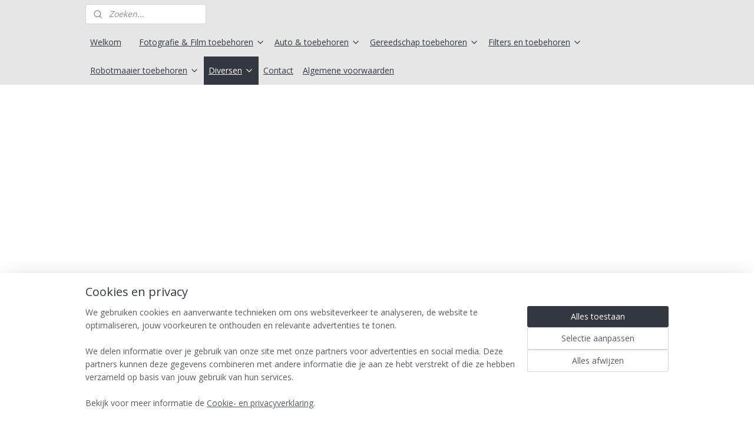

--- FILE ---
content_type: text/html; charset=UTF-8
request_url: https://www.123world.nl/c-7100759/keuken/
body_size: 17856
content:
<!DOCTYPE html>
<!--[if lt IE 7]>
<html lang="nl"
      class="no-js lt-ie9 lt-ie8 lt-ie7 secure"> <![endif]-->
<!--[if IE 7]>
<html lang="nl"
      class="no-js lt-ie9 lt-ie8 is-ie7 secure"> <![endif]-->
<!--[if IE 8]>
<html lang="nl"
      class="no-js lt-ie9 is-ie8 secure"> <![endif]-->
<!--[if gt IE 8]><!-->
<html lang="nl" class="no-js secure">
<!--<![endif]-->
<head prefix="og: http://ogp.me/ns#">
    <meta http-equiv="Content-Type" content="text/html; charset=UTF-8"/>

    <title>Keuken | www.123world.nl</title>
    <meta name="robots" content="noarchive"/>
    <meta name="robots" content="index,follow,noodp,noydir"/>
    
    <meta name="verify-v1" content="BZTtLCLfReqqLIY_My3pd5rdOwtzYEpL1Xn-1Y62QbQ"/>
        <meta name="google-site-verification" content="BZTtLCLfReqqLIY_My3pd5rdOwtzYEpL1Xn-1Y62QbQ"/>
    <meta name="viewport" content="width=device-width, initial-scale=1.0"/>
    <meta name="revisit-after" content="1 days"/>
    <meta name="generator" content="Mijnwebwinkel"/>
    <meta name="web_author" content="https://www.mijnwebwinkel.nl/"/>

    

    <meta property="og:site_name" content="www.123world.nl"/>

    <meta property="og:title" content="Keuken"/>
    <meta property="og:description" content=""/>
    <meta property="og:type" content="website"/>
    <meta property="og:image" content="https://cdn.myonlinestore.eu/94017133-6be1-11e9-a722-44a8421b9960/image/cache/full/52d06fa2dc433e6b013dcfd10a5e11fb5af222e4.jpg"/>
        <meta property="og:image" content="https://cdn.myonlinestore.eu/94017133-6be1-11e9-a722-44a8421b9960/image/cache/full/469295b135caa1b5c509a060e9e7c0816127ed51.jpg"/>
        <meta property="og:image" content="https://cdn.myonlinestore.eu/94017133-6be1-11e9-a722-44a8421b9960/image/cache/full/2cbee7bbe86aaa17aea1586215e92f7a6ba4dfaf.jpg"/>
        <meta property="og:image" content="https://cdn.myonlinestore.eu/94017133-6be1-11e9-a722-44a8421b9960/image/cache/full/2cbee7bbe86aaa17aea1586215e92f7a6ba4dfaf.jpg"/>
        <meta property="og:image" content="https://cdn.myonlinestore.eu/94017133-6be1-11e9-a722-44a8421b9960/image/cache/full/2dab12fefd9a63e479124d8a23281aeb7e2615c0.jpg"/>
        <meta property="og:image" content="https://cdn.myonlinestore.eu/94017133-6be1-11e9-a722-44a8421b9960/image/cache/full/2dab12fefd9a63e479124d8a23281aeb7e2615c0.jpg"/>
        <meta property="og:image" content="https://cdn.myonlinestore.eu/94017133-6be1-11e9-a722-44a8421b9960/image/cache/full/678781b18babaf01c006d2136464cd15e8953240.jpg"/>
        <meta property="og:image" content="https://cdn.myonlinestore.eu/94017133-6be1-11e9-a722-44a8421b9960/image/cache/full/678781b18babaf01c006d2136464cd15e8953240.jpg"/>
        <meta property="og:image" content="https://cdn.myonlinestore.eu/94017133-6be1-11e9-a722-44a8421b9960/image/cache/full/c98e2dbb22b004c38a26e7e9ac2c21c5074f30f7.jpg"/>
        <meta property="og:image" content="https://cdn.myonlinestore.eu/94017133-6be1-11e9-a722-44a8421b9960/image/cache/full/c98e2dbb22b004c38a26e7e9ac2c21c5074f30f7.jpg"/>
        <meta property="og:image" content="https://cdn.myonlinestore.eu/94017133-6be1-11e9-a722-44a8421b9960/image/cache/full/2109a45330832bb16d7f7554dfaeaf78d60f8b2e.jpg"/>
        <meta property="og:image" content="https://cdn.myonlinestore.eu/94017133-6be1-11e9-a722-44a8421b9960/image/cache/full/2109a45330832bb16d7f7554dfaeaf78d60f8b2e.jpg"/>
        <meta property="og:url" content="https://www.123world.nl/c-7100759/keuken/"/>

    <link rel="preload" as="style" href="https://static.myonlinestore.eu/assets/../js/fancybox/jquery.fancybox.css?20260119210819"
          onload="this.onload=null;this.rel='stylesheet'">
    <noscript>
        <link rel="stylesheet" href="https://static.myonlinestore.eu/assets/../js/fancybox/jquery.fancybox.css?20260119210819">
    </noscript>

    <link rel="stylesheet" type="text/css" href="https://asset.myonlinestore.eu/8IGeD5bYij41Af2smy4Th1M9gIihqhN.css"/>

    <link rel="preload" as="style" href="https://static.myonlinestore.eu/assets/../fonts/fontawesome-6.4.2/css/fontawesome.min.css?20260119210819"
          onload="this.onload=null;this.rel='stylesheet'">
    <link rel="preload" as="style" href="https://static.myonlinestore.eu/assets/../fonts/fontawesome-6.4.2/css/solid.min.css?20260119210819"
          onload="this.onload=null;this.rel='stylesheet'">
    <link rel="preload" as="style" href="https://static.myonlinestore.eu/assets/../fonts/fontawesome-6.4.2/css/brands.min.css?20260119210819"
          onload="this.onload=null;this.rel='stylesheet'">
    <link rel="preload" as="style" href="https://static.myonlinestore.eu/assets/../fonts/fontawesome-6.4.2/css/v4-shims.min.css?20260119210819"
          onload="this.onload=null;this.rel='stylesheet'">
    <noscript>
        <link rel="stylesheet" href="https://static.myonlinestore.eu/assets/../fonts/font-awesome-4.1.0/css/font-awesome.4.1.0.min.css?20260119210819">
    </noscript>

    <link rel="preconnect" href="https://static.myonlinestore.eu/" crossorigin />
    <link rel="dns-prefetch" href="https://static.myonlinestore.eu/" />
    <link rel="preconnect" href="https://cdn.myonlinestore.eu" crossorigin />
    <link rel="dns-prefetch" href="https://cdn.myonlinestore.eu" />

    <script type="text/javascript" src="https://static.myonlinestore.eu/assets/../js/modernizr.js?20260119210819"></script>
        
    <link rel="canonical" href="https://www.123world.nl/c-7100759/keuken/"/>
                    <link rel="shortcut icon" type="image/x-icon" href="data:image/x-icon;base64,">
        <link rel="icon" type="image/png" href="[data-uri]" />
    <script>
        var _rollbarConfig = {
        accessToken: 'd57a2075769e4401ab611d78421f1c89',
        captureUncaught: false,
        captureUnhandledRejections: false,
        verbose: false,
        payload: {
            environment: 'prod',
            person: {
                id: 331654,
            },
            ignoredMessages: [
                'request aborted',
                'network error',
                'timeout'
            ]
        },
        reportLevel: 'error'
    };
    // Rollbar Snippet
    !function(r){var e={};function o(n){if(e[n])return e[n].exports;var t=e[n]={i:n,l:!1,exports:{}};return r[n].call(t.exports,t,t.exports,o),t.l=!0,t.exports}o.m=r,o.c=e,o.d=function(r,e,n){o.o(r,e)||Object.defineProperty(r,e,{enumerable:!0,get:n})},o.r=function(r){"undefined"!=typeof Symbol&&Symbol.toStringTag&&Object.defineProperty(r,Symbol.toStringTag,{value:"Module"}),Object.defineProperty(r,"__esModule",{value:!0})},o.t=function(r,e){if(1&e&&(r=o(r)),8&e)return r;if(4&e&&"object"==typeof r&&r&&r.__esModule)return r;var n=Object.create(null);if(o.r(n),Object.defineProperty(n,"default",{enumerable:!0,value:r}),2&e&&"string"!=typeof r)for(var t in r)o.d(n,t,function(e){return r[e]}.bind(null,t));return n},o.n=function(r){var e=r&&r.__esModule?function(){return r.default}:function(){return r};return o.d(e,"a",e),e},o.o=function(r,e){return Object.prototype.hasOwnProperty.call(r,e)},o.p="",o(o.s=0)}([function(r,e,o){var n=o(1),t=o(4);_rollbarConfig=_rollbarConfig||{},_rollbarConfig.rollbarJsUrl=_rollbarConfig.rollbarJsUrl||"https://cdnjs.cloudflare.com/ajax/libs/rollbar.js/2.14.4/rollbar.min.js",_rollbarConfig.async=void 0===_rollbarConfig.async||_rollbarConfig.async;var a=n.setupShim(window,_rollbarConfig),l=t(_rollbarConfig);window.rollbar=n.Rollbar,a.loadFull(window,document,!_rollbarConfig.async,_rollbarConfig,l)},function(r,e,o){var n=o(2);function t(r){return function(){try{return r.apply(this,arguments)}catch(r){try{console.error("[Rollbar]: Internal error",r)}catch(r){}}}}var a=0;function l(r,e){this.options=r,this._rollbarOldOnError=null;var o=a++;this.shimId=function(){return o},"undefined"!=typeof window&&window._rollbarShims&&(window._rollbarShims[o]={handler:e,messages:[]})}var i=o(3),s=function(r,e){return new l(r,e)},d=function(r){return new i(s,r)};function c(r){return t(function(){var e=Array.prototype.slice.call(arguments,0),o={shim:this,method:r,args:e,ts:new Date};window._rollbarShims[this.shimId()].messages.push(o)})}l.prototype.loadFull=function(r,e,o,n,a){var l=!1,i=e.createElement("script"),s=e.getElementsByTagName("script")[0],d=s.parentNode;i.crossOrigin="",i.src=n.rollbarJsUrl,o||(i.async=!0),i.onload=i.onreadystatechange=t(function(){if(!(l||this.readyState&&"loaded"!==this.readyState&&"complete"!==this.readyState)){i.onload=i.onreadystatechange=null;try{d.removeChild(i)}catch(r){}l=!0,function(){var e;if(void 0===r._rollbarDidLoad){e=new Error("rollbar.js did not load");for(var o,n,t,l,i=0;o=r._rollbarShims[i++];)for(o=o.messages||[];n=o.shift();)for(t=n.args||[],i=0;i<t.length;++i)if("function"==typeof(l=t[i])){l(e);break}}"function"==typeof a&&a(e)}()}}),d.insertBefore(i,s)},l.prototype.wrap=function(r,e,o){try{var n;if(n="function"==typeof e?e:function(){return e||{}},"function"!=typeof r)return r;if(r._isWrap)return r;if(!r._rollbar_wrapped&&(r._rollbar_wrapped=function(){o&&"function"==typeof o&&o.apply(this,arguments);try{return r.apply(this,arguments)}catch(o){var e=o;throw e&&("string"==typeof e&&(e=new String(e)),e._rollbarContext=n()||{},e._rollbarContext._wrappedSource=r.toString(),window._rollbarWrappedError=e),e}},r._rollbar_wrapped._isWrap=!0,r.hasOwnProperty))for(var t in r)r.hasOwnProperty(t)&&(r._rollbar_wrapped[t]=r[t]);return r._rollbar_wrapped}catch(e){return r}};for(var p="log,debug,info,warn,warning,error,critical,global,configure,handleUncaughtException,handleAnonymousErrors,handleUnhandledRejection,captureEvent,captureDomContentLoaded,captureLoad".split(","),u=0;u<p.length;++u)l.prototype[p[u]]=c(p[u]);r.exports={setupShim:function(r,e){if(r){var o=e.globalAlias||"Rollbar";if("object"==typeof r[o])return r[o];r._rollbarShims={},r._rollbarWrappedError=null;var a=new d(e);return t(function(){e.captureUncaught&&(a._rollbarOldOnError=r.onerror,n.captureUncaughtExceptions(r,a,!0),e.wrapGlobalEventHandlers&&n.wrapGlobals(r,a,!0)),e.captureUnhandledRejections&&n.captureUnhandledRejections(r,a,!0);var t=e.autoInstrument;return!1!==e.enabled&&(void 0===t||!0===t||"object"==typeof t&&t.network)&&r.addEventListener&&(r.addEventListener("load",a.captureLoad.bind(a)),r.addEventListener("DOMContentLoaded",a.captureDomContentLoaded.bind(a))),r[o]=a,a})()}},Rollbar:d}},function(r,e){function o(r,e,o){if(e.hasOwnProperty&&e.hasOwnProperty("addEventListener")){for(var n=e.addEventListener;n._rollbarOldAdd&&n.belongsToShim;)n=n._rollbarOldAdd;var t=function(e,o,t){n.call(this,e,r.wrap(o),t)};t._rollbarOldAdd=n,t.belongsToShim=o,e.addEventListener=t;for(var a=e.removeEventListener;a._rollbarOldRemove&&a.belongsToShim;)a=a._rollbarOldRemove;var l=function(r,e,o){a.call(this,r,e&&e._rollbar_wrapped||e,o)};l._rollbarOldRemove=a,l.belongsToShim=o,e.removeEventListener=l}}r.exports={captureUncaughtExceptions:function(r,e,o){if(r){var n;if("function"==typeof e._rollbarOldOnError)n=e._rollbarOldOnError;else if(r.onerror){for(n=r.onerror;n._rollbarOldOnError;)n=n._rollbarOldOnError;e._rollbarOldOnError=n}e.handleAnonymousErrors();var t=function(){var o=Array.prototype.slice.call(arguments,0);!function(r,e,o,n){r._rollbarWrappedError&&(n[4]||(n[4]=r._rollbarWrappedError),n[5]||(n[5]=r._rollbarWrappedError._rollbarContext),r._rollbarWrappedError=null);var t=e.handleUncaughtException.apply(e,n);o&&o.apply(r,n),"anonymous"===t&&(e.anonymousErrorsPending+=1)}(r,e,n,o)};o&&(t._rollbarOldOnError=n),r.onerror=t}},captureUnhandledRejections:function(r,e,o){if(r){"function"==typeof r._rollbarURH&&r._rollbarURH.belongsToShim&&r.removeEventListener("unhandledrejection",r._rollbarURH);var n=function(r){var o,n,t;try{o=r.reason}catch(r){o=void 0}try{n=r.promise}catch(r){n="[unhandledrejection] error getting `promise` from event"}try{t=r.detail,!o&&t&&(o=t.reason,n=t.promise)}catch(r){}o||(o="[unhandledrejection] error getting `reason` from event"),e&&e.handleUnhandledRejection&&e.handleUnhandledRejection(o,n)};n.belongsToShim=o,r._rollbarURH=n,r.addEventListener("unhandledrejection",n)}},wrapGlobals:function(r,e,n){if(r){var t,a,l="EventTarget,Window,Node,ApplicationCache,AudioTrackList,ChannelMergerNode,CryptoOperation,EventSource,FileReader,HTMLUnknownElement,IDBDatabase,IDBRequest,IDBTransaction,KeyOperation,MediaController,MessagePort,ModalWindow,Notification,SVGElementInstance,Screen,TextTrack,TextTrackCue,TextTrackList,WebSocket,WebSocketWorker,Worker,XMLHttpRequest,XMLHttpRequestEventTarget,XMLHttpRequestUpload".split(",");for(t=0;t<l.length;++t)r[a=l[t]]&&r[a].prototype&&o(e,r[a].prototype,n)}}}},function(r,e){function o(r,e){this.impl=r(e,this),this.options=e,function(r){for(var e=function(r){return function(){var e=Array.prototype.slice.call(arguments,0);if(this.impl[r])return this.impl[r].apply(this.impl,e)}},o="log,debug,info,warn,warning,error,critical,global,configure,handleUncaughtException,handleAnonymousErrors,handleUnhandledRejection,_createItem,wrap,loadFull,shimId,captureEvent,captureDomContentLoaded,captureLoad".split(","),n=0;n<o.length;n++)r[o[n]]=e(o[n])}(o.prototype)}o.prototype._swapAndProcessMessages=function(r,e){var o,n,t;for(this.impl=r(this.options);o=e.shift();)n=o.method,t=o.args,this[n]&&"function"==typeof this[n]&&("captureDomContentLoaded"===n||"captureLoad"===n?this[n].apply(this,[t[0],o.ts]):this[n].apply(this,t));return this},r.exports=o},function(r,e){r.exports=function(r){return function(e){if(!e&&!window._rollbarInitialized){for(var o,n,t=(r=r||{}).globalAlias||"Rollbar",a=window.rollbar,l=function(r){return new a(r)},i=0;o=window._rollbarShims[i++];)n||(n=o.handler),o.handler._swapAndProcessMessages(l,o.messages);window[t]=n,window._rollbarInitialized=!0}}}}]);
    // End Rollbar Snippet
    </script>
    <script defer type="text/javascript" src="https://static.myonlinestore.eu/assets/../js/jquery.min.js?20260119210819"></script><script defer type="text/javascript" src="https://static.myonlinestore.eu/assets/../js/mww/shop.js?20260119210819"></script><script defer type="text/javascript" src="https://static.myonlinestore.eu/assets/../js/mww/shop/category.js?20260119210819"></script><script defer type="text/javascript" src="https://static.myonlinestore.eu/assets/../js/fancybox/jquery.fancybox.pack.js?20260119210819"></script><script defer type="text/javascript" src="https://static.myonlinestore.eu/assets/../js/fancybox/jquery.fancybox-thumbs.js?20260119210819"></script><script defer type="text/javascript" src="https://static.myonlinestore.eu/assets/../js/mww/image.js?20260119210819"></script><script defer type="text/javascript" src="https://static.myonlinestore.eu/assets/../js/mww/navigation.js?20260119210819"></script><script defer type="text/javascript" src="https://static.myonlinestore.eu/assets/../js/delay.js?20260119210819"></script><script defer type="text/javascript" src="https://static.myonlinestore.eu/assets/../js/mww/ajax.js?20260119210819"></script><script defer type="text/javascript" src="https://static.myonlinestore.eu/assets/../js/foundation/foundation.min.js?20260119210819"></script><script defer type="text/javascript" src="https://static.myonlinestore.eu/assets/../js/foundation/foundation/foundation.topbar.js?20260119210819"></script><script defer type="text/javascript" src="https://static.myonlinestore.eu/assets/../js/foundation/foundation/foundation.tooltip.js?20260119210819"></script><script defer type="text/javascript" src="https://static.myonlinestore.eu/assets/../js/mww/deferred.js?20260119210819"></script>
        <script src="https://static.myonlinestore.eu/assets/webpack/bootstrapper.ce10832e.js"></script>
    
    <script src="https://static.myonlinestore.eu/assets/webpack/vendor.85ea91e8.js" defer></script><script src="https://static.myonlinestore.eu/assets/webpack/main.c5872b2c.js" defer></script>
    
    <script src="https://static.myonlinestore.eu/assets/webpack/webcomponents.377dc92a.js" defer></script>
    
    <script src="https://static.myonlinestore.eu/assets/webpack/render.8395a26c.js" defer></script>

    <script>
        window.bootstrapper.add(new Strap('marketingScripts', []));
    </script>
        <script>
  window.dataLayer = window.dataLayer || [];

  function gtag() {
    dataLayer.push(arguments);
  }

    gtag(
    "consent",
    "default",
    {
      "ad_storage": "denied",
      "ad_user_data": "denied",
      "ad_personalization": "denied",
      "analytics_storage": "denied",
      "security_storage": "granted",
      "personalization_storage": "denied",
      "functionality_storage": "denied",
    }
  );

  gtag("js", new Date());
  gtag("config", 'G-HSRC51ENF9', { "groups": "myonlinestore" });</script>
<script async src="https://www.googletagmanager.com/gtag/js?id=G-HSRC51ENF9"></script>
        <script>
        
    </script>
        
<script>
    var marketingStrapId = 'marketingScripts'
    var marketingScripts = window.bootstrapper.use(marketingStrapId);

    if (marketingScripts === null) {
        marketingScripts = [];
    }

    
    window.bootstrapper.update(new Strap(marketingStrapId, marketingScripts));
</script>
    <noscript>
        <style>ul.products li {
                opacity: 1 !important;
            }</style>
    </noscript>

            <script>
                (function (w, d, s, l, i) {
            w[l] = w[l] || [];
            w[l].push({
                'gtm.start':
                    new Date().getTime(), event: 'gtm.js'
            });
            var f = d.getElementsByTagName(s)[0],
                j = d.createElement(s), dl = l != 'dataLayer' ? '&l=' + l : '';
            j.async = true;
            j.src =
                'https://www.googletagmanager.com/gtm.js?id=' + i + dl;
            f.parentNode.insertBefore(j, f);
        })(window, document, 'script', 'dataLayer', 'GTM-MSQ3L6L');
            </script>

</head>
<body    class="lang-nl_NL layout-width-990 twoColumn">

    <noscript>
                    <iframe src="https://www.googletagmanager.com/ns.html?id=GTM-MSQ3L6L" height="0" width="0"
                    style="display:none;visibility:hidden"></iframe>
            </noscript>


<header>
    <a tabindex="0" id="skip-link" class="button screen-reader-text" href="#content">Spring naar de hoofdtekst</a>
</header>


<div id="react_element__filter"></div>

<div class="site-container">
    <div class="inner-wrap">
        
        
        <div class="bg-container custom-css-container"             data-active-language="nl"
            data-current-date="20-01-2026"
            data-category-id="7100759"
            data-article-id="unknown"
            data-article-category-id="unknown"
            data-article-name="unknown"
        >
            <noscript class="no-js-message">
                <div class="inner">
                    Javascript is uitgeschakeld.


Zonder Javascript is het niet mogelijk bestellingen te plaatsen in deze webwinkel en zijn een aantal functionaliteiten niet beschikbaar.
                </div>
            </noscript>

            <div id="header">
                <div id="react_root"><!-- --></div>
                <div
                    class="header-bar-top">
                                                
<div class="row header-bar-inner" data-bar-position="top" data-options="sticky_on: large; is_hover: true; scrolltop: true;" data-topbar>
    <section class="top-bar-section">
                                    <div class="module-container search align-left">
                    <div class="react_element__searchbox" 
    data-post-url="/search/" 
    data-search-phrase=""></div>

                </div>
                                                <nav class="module-container navigation  align-right2">
                    <ul>
                            




<li class="">
            <a href="https://www.123world.nl/" class="">
            Welkom
                    </a>

                                </li>
    



    
<li class="divider">
            <hr>
    </li>
    

    


<li class="has-dropdown">
            <a href="https://www.123world.nl/c-2353635/fotografie-film-toebehoren/" class="">
            Fotografie &amp; Film toebehoren
                                                <div aria-hidden role="img" class="icon"><svg><use xlink:href="#sf-chevron-down"></use></svg></div>
                                    </a>

                                    <ul class="dropdown">
                        

    


<li class="has-dropdown">
            <a href="https://www.123world.nl/c-2581569/premium-accu-s/" class="">
            Premium Accu&#039;s
                                                <div aria-hidden role="img" class="icon sub-item"><svg><use xlink:href="#sf-chevron-right"></use></svg></div>
                                    </a>

                                    <ul class="dropdown">
                        




<li class="">
            <a href="https://www.123world.nl/c-2581571/canon/" class="">
            Canon
                    </a>

                                </li>
    




<li class="">
            <a href="https://www.123world.nl/c-2581572/nikon/" class="">
            Nikon
                    </a>

                                </li>
    




<li class="">
            <a href="https://www.123world.nl/c-2581576/sony/" class="">
            Sony
                    </a>

                                </li>
                </ul>
                        </li>
    

    


<li class="has-dropdown">
            <a href="https://www.123world.nl/c-2353729/opladers-acculaders/" class="">
            Opladers / Acculaders
                                                <div aria-hidden role="img" class="icon sub-item"><svg><use xlink:href="#sf-chevron-right"></use></svg></div>
                                    </a>

                                    <ul class="dropdown">
                        




<li class="">
            <a href="https://www.123world.nl/c-2354695/laders-voor-canon/" class="">
            Laders voor Canon
                    </a>

                                </li>
    




<li class="">
            <a href="https://www.123world.nl/c-2354697/laders-voor-nikon/" class="">
            Laders voor Nikon
                    </a>

                                </li>
    




<li class="">
            <a href="https://www.123world.nl/c-2354704/laders-voor-sony/" class="">
            Laders voor Sony
                    </a>

                                </li>
                </ul>
                        </li>
                </ul>
                        </li>
    

    


<li class="has-dropdown">
            <a href="https://www.123world.nl/c-2353646/auto-toebehoren/" class="">
            Auto &amp; toebehoren
                                                <div aria-hidden role="img" class="icon"><svg><use xlink:href="#sf-chevron-down"></use></svg></div>
                                    </a>

                                    <ul class="dropdown">
                        




<li class="">
            <a href="https://www.123world.nl/c-2353876/antennes/" class="">
            Antennes
                    </a>

                                </li>
                </ul>
                        </li>
    

    


<li class="has-dropdown">
            <a href="https://www.123world.nl/c-2353640/gereedschap-toebehoren/" class="">
            Gereedschap toebehoren
                                                <div aria-hidden role="img" class="icon"><svg><use xlink:href="#sf-chevron-down"></use></svg></div>
                                    </a>

                                    <ul class="dropdown">
                        

    


<li class="has-dropdown">
            <a href="https://www.123world.nl/c-2353730/accu-s/" class="">
            Accu&#039;s
                                                <div aria-hidden role="img" class="icon sub-item"><svg><use xlink:href="#sf-chevron-right"></use></svg></div>
                                    </a>

                                    <ul class="dropdown">
                        




<li class="">
            <a href="https://www.123world.nl/c-2353874/bosch/" class="">
            Bosch
                    </a>

                                </li>
    




<li class="">
            <a href="https://www.123world.nl/c-2353875/makita/" class="">
            Makita
                    </a>

                                </li>
    




<li class="">
            <a href="https://www.123world.nl/c-2354706/dyson/" class="">
            Dyson
                    </a>

                                </li>
    




<li class="">
            <a href="https://www.123world.nl/c-2379319/festool/" class="">
            Festool
                    </a>

                                </li>
    




<li class="">
            <a href="https://www.123world.nl/c-2479725/gardena/" class="">
            Gardena
                    </a>

                                </li>
    




<li class="">
            <a href="https://www.123world.nl/c-2553426/dewalt/" class="">
            DeWalt
                    </a>

                                </li>
    




<li class="">
            <a href="https://www.123world.nl/c-4381940/samsung/" class="">
            Samsung
                    </a>

                                </li>
    




<li class="">
            <a href="https://www.123world.nl/c-4538290/jbl/" class="">
            JBL
                    </a>

                                </li>
    




<li class="">
            <a href="https://www.123world.nl/c-4546313/fluke/" class="">
            Fluke
                    </a>

                                </li>
    




<li class="">
            <a href="https://www.123world.nl/c-4827127/worx/" class="">
            Worx
                    </a>

                                </li>
    




<li class="">
            <a href="https://www.123world.nl/c-4827345/wolf-garten/" class="">
            Wolf Garten
                    </a>

                                </li>
    




<li class="">
            <a href="https://www.123world.nl/c-4879356/mcculloch/" class="">
            McCulloch
                    </a>

                                </li>
    




<li class="">
            <a href="https://www.123world.nl/c-7028399/bose/" class="no_underline">
            Bose
                    </a>

                                </li>
                </ul>
                        </li>
    

    


<li class="has-dropdown">
            <a href="https://www.123world.nl/c-2353731/laders/" class="">
            Laders
                                                <div aria-hidden role="img" class="icon sub-item"><svg><use xlink:href="#sf-chevron-right"></use></svg></div>
                                    </a>

                                    <ul class="dropdown">
                        




<li class="">
            <a href="https://www.123world.nl/c-2353915/bosch/" class="">
            Bosch
                    </a>

                                </li>
    

    


<li class="has-dropdown">
            <a href="https://www.123world.nl/c-2353916/makita/" class="">
            Makita
                                                <div aria-hidden role="img" class="icon sub-item"><svg><use xlink:href="#sf-chevron-right"></use></svg></div>
                                    </a>

                                    <ul class="dropdown">
                        



    
<li class="divider">
            <hr>
    </li>
                </ul>
                        </li>
    




<li class="">
            <a href="https://www.123world.nl/c-4199567/gardena/" class="">
            Gardena
                    </a>

                                </li>
    




<li class="">
            <a href="https://www.123world.nl/c-5105452/dyson/" class="">
            Dyson
                    </a>

                                </li>
                </ul>
                        </li>
    

    


<li class="has-dropdown">
            <a href="https://www.123world.nl/c-4404029/onderdelen-toebehoren/" class="">
            Onderdelen / toebehoren
                                                <div aria-hidden role="img" class="icon sub-item"><svg><use xlink:href="#sf-chevron-right"></use></svg></div>
                                    </a>

                                    <ul class="dropdown">
                        




<li class="">
            <a href="https://www.123world.nl/c-4404032/bosch/" class="">
            Bosch
                    </a>

                                </li>
    




<li class="">
            <a href="https://www.123world.nl/c-4411284/dyson/" class="">
            Dyson
                    </a>

                                </li>
    




<li class="">
            <a href="https://www.123world.nl/c-4404030/gardena/" class="">
            Gardena
                    </a>

                                </li>
    




<li class="">
            <a href="https://www.123world.nl/c-4404031/husqvarna/" class="">
            Husqvarna
                    </a>

                                </li>
    




<li class="">
            <a href="https://www.123world.nl/c-4411446/philips/" class="">
            Philips
                    </a>

                                </li>
    




<li class="">
            <a href="https://www.123world.nl/c-4876568/karcher/" class="">
            Karcher
                    </a>

                                </li>
    




<li class="">
            <a href="https://www.123world.nl/c-4876570/viking/" class="">
            Viking
                    </a>

                                </li>
    




<li class="">
            <a href="https://www.123world.nl/c-5116632/nilfisk/" class="">
            Nilfisk
                    </a>

                                </li>
    




<li class="">
            <a href="https://www.123world.nl/c-5416647/boneco/" class="">
            Boneco
                    </a>

                                </li>
    




<li class="">
            <a href="https://www.123world.nl/c-5419511/rowenta/" class="">
            Rowenta
                    </a>

                                </li>
    




<li class="">
            <a href="https://www.123world.nl/c-5430725/soehnle/" class="">
            Soehnle
                    </a>

                                </li>
                </ul>
                        </li>
                </ul>
                        </li>
    

    


<li class="has-dropdown">
            <a href="https://www.123world.nl/c-2353642/filters-en-toebehoren/" class="">
            Filters en toebehoren
                                                <div aria-hidden role="img" class="icon"><svg><use xlink:href="#sf-chevron-down"></use></svg></div>
                                    </a>

                                    <ul class="dropdown">
                        

    


<li class="has-dropdown">
            <a href="https://www.123world.nl/c-2353733/afzuigkap/" class="">
            Afzuigkap
                                                <div aria-hidden role="img" class="icon sub-item"><svg><use xlink:href="#sf-chevron-right"></use></svg></div>
                                    </a>

                                    <ul class="dropdown">
                        




<li class="">
            <a href="https://www.123world.nl/c-5644148/aeg/" class="">
            AEG
                    </a>

                                </li>
    




<li class="">
            <a href="https://www.123world.nl/c-5644161/alno/" class="">
            Alno
                    </a>

                                </li>
    




<li class="">
            <a href="https://www.123world.nl/c-5644177/bauknecht/" class="">
            Bauknecht
                    </a>

                                </li>
    




<li class="">
            <a href="https://www.123world.nl/c-5644178/bosch/" class="">
            Bosch
                    </a>

                                </li>
    




<li class="">
            <a href="https://www.123world.nl/c-5644180/corenje/" class="">
            Corenje
                    </a>

                                </li>
    




<li class="">
            <a href="https://www.123world.nl/c-5644181/electrolux/" class="">
            Electrolux
                    </a>

                                </li>
    




<li class="">
            <a href="https://www.123world.nl/c-5668851/elica/" class="">
            Elica
                    </a>

                                </li>
    




<li class="">
            <a href="https://www.123world.nl/c-5668848/husqvarna/" class="">
            Husqvarna
                    </a>

                                </li>
    




<li class="">
            <a href="https://www.123world.nl/c-5644732/ignis/" class="">
            Ignis
                    </a>

                                </li>
    




<li class="">
            <a href="https://www.123world.nl/c-5644182/ikea/" class="">
            Ikea
                    </a>

                                </li>
    




<li class="">
            <a href="https://www.123world.nl/c-5668849/juno/" class="">
            Juno
                    </a>

                                </li>
    




<li class="">
            <a href="https://www.123world.nl/c-5644185/miele/" class="">
            Miele
                    </a>

                                </li>
    




<li class="">
            <a href="https://www.123world.nl/c-5644186/neff/" class="">
            Neff
                    </a>

                                </li>
    




<li class="">
            <a href="https://www.123world.nl/c-5644193/teka/" class="">
            Teka
                    </a>

                                </li>
    




<li class="">
            <a href="https://www.123world.nl/c-5644194/siemens/" class="">
            Siemens
                    </a>

                                </li>
    




<li class="">
            <a href="https://www.123world.nl/c-5644196/whirlpool/" class="">
            Whirlpool
                    </a>

                                </li>
    




<li class="">
            <a href="https://www.123world.nl/c-5668850/zanussi/" class="">
            Zanussi
                    </a>

                                </li>
    




<li class="">
            <a href="https://www.123world.nl/c-6911864/bora/" class="no_underline">
            Bora
                    </a>

                                </li>
                </ul>
                        </li>
    

    


<li class="has-dropdown">
            <a href="https://www.123world.nl/c-2454288/luchtzuiveraars-luchtbevochtigers/" class="">
            Luchtzuiveraars / Luchtbevochtigers
                                                <div aria-hidden role="img" class="icon sub-item"><svg><use xlink:href="#sf-chevron-right"></use></svg></div>
                                    </a>

                                    <ul class="dropdown">
                        




<li class="">
            <a href="https://www.123world.nl/c-5644154/philips/" class="">
            Philips
                    </a>

                                </li>
    




<li class="">
            <a href="https://www.123world.nl/c-5644814/dyson/" class="">
            Dyson
                    </a>

                                </li>
    




<li class="">
            <a href="https://www.123world.nl/c-5857520/xiaomi/" class="">
            Xiaomi
                    </a>

                                </li>
    




<li class="">
            <a href="https://www.123world.nl/c-5857521/soenhle/" class="">
            Soenhle
                    </a>

                                </li>
    




<li class="">
            <a href="https://www.123world.nl/c-5857523/honeywell/" class="">
            Honeywell
                    </a>

                                </li>
                </ul>
                        </li>
    

    


<li class="has-dropdown">
            <a href="https://www.123world.nl/c-5644144/stofzuigers/" class="">
            Stofzuigers
                                                <div aria-hidden role="img" class="icon sub-item"><svg><use xlink:href="#sf-chevron-right"></use></svg></div>
                                    </a>

                                    <ul class="dropdown">
                        




<li class="">
            <a href="https://www.123world.nl/c-5644156/philips/" class="">
            Philips
                    </a>

                                </li>
    




<li class="">
            <a href="https://www.123world.nl/c-5644157/dyson/" class="">
            Dyson
                    </a>

                                </li>
    




<li class="">
            <a href="https://www.123world.nl/c-7030469/bosch/" class="no_underline">
            Bosch
                    </a>

                                </li>
                </ul>
                        </li>
    

    


<li class="has-dropdown">
            <a href="https://www.123world.nl/c-6759599/toebehoren-koffiemachines/" class="no_underline">
            Toebehoren Koffiemachines
                                                <div aria-hidden role="img" class="icon sub-item"><svg><use xlink:href="#sf-chevron-right"></use></svg></div>
                                    </a>

                                    <ul class="dropdown">
                        

    


<li class="has-dropdown">
            <a href="https://www.123world.nl/c-6759602/jura/" class="no_underline">
            Jura
                                                <div aria-hidden role="img" class="icon sub-item"><svg><use xlink:href="#sf-chevron-right"></use></svg></div>
                                    </a>

                                    <ul class="dropdown">
                        




<li class="">
            <a href="https://www.123world.nl/c-7108373/onderhoud-jura/" class="no_underline">
            Onderhoud Jura
                    </a>

                                </li>
    

    


<li class="has-dropdown">
            <a href="https://www.123world.nl/c-7108376/onderdelen-jura/" class="no_underline">
            Onderdelen Jura
                                                <div aria-hidden role="img" class="icon sub-item"><svg><use xlink:href="#sf-chevron-right"></use></svg></div>
                                    </a>

                                    <ul class="dropdown">
                        




<li class="">
            <a href="https://www.123world.nl/c-7132665/dichtingen-onderhoud-sets/" class="no_underline">
            Dichtingen | onderhoud sets
                    </a>

                                </li>
                </ul>
                        </li>
                </ul>
                        </li>
    




<li class="">
            <a href="https://www.123world.nl/c-6759605/delonghi/" class="no_underline">
            DeLonghi
                    </a>

                                </li>
    




<li class="">
            <a href="https://www.123world.nl/c-6759647/philips-saeco/" class="no_underline">
            Philips Saeco
                    </a>

                                </li>
    




<li class="">
            <a href="https://www.123world.nl/c-6759650/saeco/" class="no_underline">
            Saeco
                    </a>

                                </li>
    




<li class="">
            <a href="https://www.123world.nl/c-7103216/wmf/" class="no_underline">
            WMF
                    </a>

                                </li>
    




<li class="">
            <a href="https://www.123world.nl/c-7103219/siemens/" class="no_underline">
            Siemens
                    </a>

                                </li>
    




<li class="">
            <a href="https://www.123world.nl/c-7103222/krups/" class="no_underline">
            Krups
                    </a>

                                </li>
    




<li class="">
            <a href="https://www.123world.nl/c-7185313/bosch/" class="no_underline">
            Bosch
                    </a>

                                </li>
    




<li class="">
            <a href="https://www.123world.nl/c-7185316/nivoma/" class="no_underline">
            Nivoma
                    </a>

                                </li>
    




<li class="">
            <a href="https://www.123world.nl/c-7185319/neff/" class="no_underline">
            Neff
                    </a>

                                </li>
    




<li class="">
            <a href="https://www.123world.nl/c-7185322/gaggenau/" class="no_underline">
            Gaggenau
                    </a>

                                </li>
    




<li class="">
            <a href="https://www.123world.nl/c-7185325/melitta/" class="no_underline">
            Melitta
                    </a>

                                </li>
    




<li class="">
            <a href="https://www.123world.nl/c-7352152/cafetto/" class="no_underline">
            Cafetto
                    </a>

                                </li>
                </ul>
                        </li>
                </ul>
                        </li>
    

    


<li class="has-dropdown">
            <a href="https://www.123world.nl/c-2353643/robotmaaier-toebehoren/" class="">
            Robotmaaier toebehoren
                                                <div aria-hidden role="img" class="icon"><svg><use xlink:href="#sf-chevron-down"></use></svg></div>
                                    </a>

                                    <ul class="dropdown">
                        

    


<li class="has-dropdown">
            <a href="https://www.123world.nl/c-2353794/accu-s/" class="">
            Accu&#039;s
                                                <div aria-hidden role="img" class="icon sub-item"><svg><use xlink:href="#sf-chevron-right"></use></svg></div>
                                    </a>

                                    <ul class="dropdown">
                        




<li class="">
            <a href="https://www.123world.nl/c-3073238/gardena/" class="">
            Gardena
                    </a>

                                </li>
    




<li class="">
            <a href="https://www.123world.nl/c-3222815/husqvarna/" class="">
            Husqvarna
                    </a>

                                </li>
    




<li class="">
            <a href="https://www.123world.nl/c-4282640/worx/" class="">
            Worx
                    </a>

                                </li>
    




<li class="">
            <a href="https://www.123world.nl/c-5664890/wolf-garten/" class="">
            Wolf Garten
                    </a>

                                </li>
    




<li class="">
            <a href="https://www.123world.nl/c-5664892/mcculloch/" class="">
            McCulloch
                    </a>

                                </li>
    




<li class="">
            <a href="https://www.123world.nl/c-5664893/bosch/" class="">
            Bosch
                    </a>

                                </li>
                </ul>
                        </li>
    

    


<li class="has-dropdown">
            <a href="https://www.123world.nl/c-2355191/toebehoren-laders-hulpmiddelen/" class="">
            Toebehoren / laders &amp; hulpmiddelen
                                                <div aria-hidden role="img" class="icon sub-item"><svg><use xlink:href="#sf-chevron-right"></use></svg></div>
                                    </a>

                                    <ul class="dropdown">
                        

    


<li class="has-dropdown">
            <a href="https://www.123world.nl/c-2478679/gardena/" class="">
            Gardena
                                                <div aria-hidden role="img" class="icon sub-item"><svg><use xlink:href="#sf-chevron-right"></use></svg></div>
                                    </a>

                                    <ul class="dropdown">
                        




<li class="">
            <a href="https://www.123world.nl/c-7035566/messen-en-veren/" class="no_underline">
            Messen en veren
                    </a>

                                </li>
                </ul>
                        </li>
    




<li class="">
            <a href="https://www.123world.nl/c-2586477/husqvarna/" class="">
            Husqvarna
                    </a>

                                </li>
    




<li class="">
            <a href="https://www.123world.nl/c-2586478/worx/" class="">
            Worx
                    </a>

                                </li>
    

    


<li class="has-dropdown">
            <a href="https://www.123world.nl/c-2586479/wolf-garten/" class="">
            Wolf Garten
                                                <div aria-hidden role="img" class="icon sub-item"><svg><use xlink:href="#sf-chevron-right"></use></svg></div>
                                    </a>

                                    <ul class="dropdown">
                        




<li class="">
            <a href="https://www.123world.nl/c-7258529/messen-en-toebehoren/" class="no_underline">
            Messen en toebehoren
                    </a>

                                </li>
                </ul>
                        </li>
    




<li class="">
            <a href="https://www.123world.nl/c-5665193/mcculloch/" class="">
            McCulloch
                    </a>

                                </li>
    




<li class="">
            <a href="https://www.123world.nl/c-5669670/bosch/" class="">
            Bosch
                    </a>

                                </li>
    




<li class="">
            <a href="https://www.123world.nl/c-6986288/yardforce/" class="no_underline">
            Yardforce
                    </a>

                                </li>
    




<li class="">
            <a href="https://www.123world.nl/c-7290686/makita/" class="no_underline">
            Makita
                    </a>

                                </li>
    




<li class="">
            <a href="https://www.123world.nl/c-7311695/parkside/" class="no_underline">
            Parkside
                    </a>

                                </li>
    




<li class="">
            <a href="https://www.123world.nl/c-7593264/honda/" class="no_underline">
            Honda
                    </a>

                                </li>
    




<li class="">
            <a href="https://www.123world.nl/c-7616325/luba/" class="no_underline">
            Luba
                    </a>

                                </li>
                </ul>
                        </li>
                </ul>
                        </li>
    

    
    

<li class="has-dropdown active">
            <a href="https://www.123world.nl/c-2353564/diversen/" class="">
            Diversen
                                                <div aria-hidden role="img" class="icon"><svg><use xlink:href="#sf-chevron-down"></use></svg></div>
                                    </a>

                                    <ul class="dropdown">
                        




<li class="">
            <a href="https://www.123world.nl/c-2865138/huis-wonen/" class="">
            Huis &amp; wonen
                    </a>

                                </li>
    




<li class="">
            <a href="https://www.123world.nl/c-3428091/tuin/" class="">
            Tuin
                    </a>

                                </li>
    




<li class="">
            <a href="https://www.123world.nl/c-5822370/zwembad-toebehoren/" class="">
            Zwembad toebehoren
                    </a>

                                </li>
    




<li class="">
            <a href="https://www.123world.nl/c-5864655/brievenbus-huisnummers/" class="">
            Brievenbus / Huisnummers
                    </a>

                                </li>
    




<li class="">
            <a href="https://www.123world.nl/c-5882947/gadgets/" class="">
            Gadgets
                    </a>

                                </li>
    


    

<li class="active">
            <a href="https://www.123world.nl/c-7100759/keuken/" class="no_underline">
            Keuken
                    </a>

                                </li>
                </ul>
                        </li>
    




<li class="">
            <a href="https://www.123world.nl/c-2353563/contact/" class="">
            Contact
                    </a>

                                </li>
    




<li class="">
            <a href="https://www.123world.nl/c-4025063/algemene-voorwaarden/" class="">
            Algemene voorwaarden
                    </a>

                                </li>

                    </ul>
                </nav>
                        </section>
</div>

                                    </div>

                

        
                
            

<sf-header-image
    class="web-component"
    header-element-height="380px"
    align="center"
    store-name="www.123world.nl"
    store-url="https://www.123world.nl/"
    background-image-url=""
    mobile-background-image-url=""
    logo-custom-width=""
    logo-custom-height=""
    page-column-width="1100"
    style="
        height: 380px;

        --background-color: #FFF;
        --background-height: 380px;
        --background-aspect-ratio: 1;
        --scaling-background-aspect-ratio: 2.75;
        --mobile-background-height: 0px;
        --mobile-background-aspect-ratio: 1;
        --color: #333740;
        --logo-custom-width: auto;
        --logo-custom-height: auto;
        --logo-aspect-ratio: 2.6315789473684
        ">
            <a href="https://www.123world.nl/" slot="logo" style="max-height: 100%;">
            <img
                src="https://cdn.myonlinestore.eu/94017133-6be1-11e9-a722-44a8421b9960/logo_large.png?t=1768912463"
                alt="www.123world.nl"
                style="
                    width: 1000px;
                    height: 100%;
                    display: block;
                    max-height: 400px;
                    "
            />
        </a>
    </sf-header-image>
                <div class="header-bar-bottom">
                                                
<div class="row header-bar-inner" data-bar-position="header" data-options="sticky_on: large; is_hover: true; scrolltop: true;" data-topbar>
    <section class="top-bar-section">
                                    <div class="module-container cart align-right">
                    
<div class="header-cart module moduleCartCompact" data-ajax-cart-replace="true" data-productcount="0">
            <a href="/cart/?category_id=7100759" class="foldout-cart">
                <div   
    aria-hidden role="img"
    class="icon icon--sf-shopping-cart
        "
            title="Winkelwagen"
    >
    <svg><use xlink:href="#sf-shopping-cart"></use></svg>
    </div>
            <span class="count">0</span>
        </a>
        <div class="hidden-cart-details">
            <div class="invisible-hover-area">
                <div data-mobile-cart-replace="true" class="cart-details">
                                            <div class="cart-summary">
                            Geen artikelen in winkelwagen.
                        </div>
                                    </div>

                            </div>
        </div>
    </div>

                </div>
                        </section>
</div>

                                    </div>
            </div>

            
            
            <div id="content" class="columncount-2">
                <div class="row">
                                            <div class="columns columns-14 foldout-nav">
                            <a class="mobile-nav-toggle" href="#" data-react-trigger="mobile-navigation-toggle">
    <i></i> Menu</a>   
                        </div>
                                                                                                                            <div class="columns large-11 medium-10 medium-push-4 large-push-3" id="centercolumn">
    
    
                                <script>
        window.bootstrapper.add(new Strap('filters', ));
        window.bootstrapper.add(new Strap('criteria', ));
    </script>
    
                        
                        <div class="intro rte_content">
                    <h1>Keuken</h1>
                            
            </div>



    
    
        <div id="react_element__category-events"><!-- --></div>
        
        <div class="prev_next top display_mode_1">
    <div class="row collapse overviewOptions">
        <div class="overviewOptions-item filter-toggle">
                        
                                        <div class="sorting-selection-mobile">
                    <div class="sortingSelect">
                        <div class="inline-select">
                            <span class="sorting-selection-mobile-icon inline-select-icon">
                                    <span
    aria-hidden role="img"
    class="icon icon--sf-arrow-down-up
        "
    >
    <svg><use xlink:href="#sf-arrow-down-up"></use></svg>
    </span>
                            </span>
                            <select onchange="mww.shop.category.sortArticles(event)" aria-label="Sorteer op">
                                <option value="0">
                                    Populariteit</option>
                                <option  value="1">
                                    Laagste prijs</option>
                                <option  value="2">
                                    Hoogste prijs</option>
                                <option  value="3">
                                    A - Z</option>
                                <option  value="4">
                                    Z - A</option>
                                <option  value="5">
                                    Nieuw - Oud</option>
                                <option  value="6">
                                    Oud - Nieuw</option>
                            </select>
                            <span class="inline-select-icon">
                                    <span
    aria-hidden role="img"
    class="icon icon--sf-chevron-down
        "
    >
    <svg><use xlink:href="#sf-chevron-down"></use></svg>
    </span>
                            </span>
                        </div>
                    </div>
                </div>
                    </div>
        <div class="overviewOptions-item">
                                                                                        <div class="sorting-selection-desktop">
                    <div class="sortingSelect">
                        <span class="prefix">
                            Sorteer op</span>
                        <div class="inline-select">
                            <select onchange="mww.shop.category.sortArticles(event)" aria-label="Sorteer op">
                                <option value="0">
                                    Populariteit</option>
                                <option  value="1">
                                    Laagste prijs</option>
                                <option  value="2">
                                    Hoogste prijs</option>
                                <option  value="3">
                                    A - Z</option>
                                <option  value="4">
                                    Z - A</option>
                                <option  value="5">
                                    Nieuw - Oud</option>
                                <option  value="6">
                                    Oud - Nieuw</option>
                            </select>
                            <span class="inline-select-icon">
                                    <span
    aria-hidden role="img"
    class="icon icon--sf-chevron-down
        "
    >
    <svg><use xlink:href="#sf-chevron-down"></use></svg>
    </span>
                            </span>
                        </div>
                    </div>
                </div>
                    </div>
    </div>
</div>

            <ul class="products list">
                        <li id="article_84872711" class="has-badge"><span class="row-top"><a href="https://www.123world.nl/a-84872711/keuken/caso-foliezak-8-sterren-16-x-23-cm-50-stuks-150mm-bpa-vrij/" title="Caso foliezak 8 Sterren 16 x 23 cm | 50 stuks | 150μm / BPA vrij"
           class="badge small reduce-fontsize"><p>Aanbieding !!!</p></a><a href="https://cdn.myonlinestore.eu/94017133-6be1-11e9-a722-44a8421b9960/image/cache/full/52d06fa2dc433e6b013dcfd10a5e11fb5af222e4.jpg?20260119210819" class="fancybox zoom" rel="overview"
           title="Caso foliezak 8 Sterren 16 x 23 cm | 50 stuks | 150μm / BPA vrij"
           data-product-url="https://www.123world.nl/a-84872711/keuken/caso-foliezak-8-sterren-16-x-23-cm-50-stuks-150mm-bpa-vrij/"><div   
    aria-hidden role="img"
    class="icon icon--sf-zoom-in
        "
            title="zoom-in"
    ><svg><use xlink:href="#sf-zoom-in"></use></svg></div></a><a href="https://www.123world.nl/a-84872711/keuken/caso-foliezak-8-sterren-16-x-23-cm-50-stuks-150mm-bpa-vrij/" class="image" title="Caso foliezak 8 Sterren 16 x 23 cm | 50 stuks | 150μm / BPA vrij"
           style="background-image: url(https://cdn.myonlinestore.eu/94017133-6be1-11e9-a722-44a8421b9960/image/cache/article/52d06fa2dc433e6b013dcfd10a5e11fb5af222e4.jpg?20260119210819);"><img src="https://cdn.myonlinestore.eu/94017133-6be1-11e9-a722-44a8421b9960/image/cache/article/52d06fa2dc433e6b013dcfd10a5e11fb5af222e4.jpg?20260119210819" alt="Caso foliezak 8 Sterren 16 x 23 cm | 50 stuks | 150μm / BPA vrij" /></a><div class="save-button-overview" id="react_element__saveforlater-overview-button" data-product-id="fff2a615-dd00-4d96-b7f3-180f1de7532d" data-analytics-id="63371954" data-product-name="Caso foliezak 8 Sterren 16 x 23 cm | 50 stuks | 150μm / BPA vrij" data-value="9.950000" data-currency="EUR"></div></span><span class="row-bottom"><div class="info"><a href="https://www.123world.nl/a-84872711/keuken/caso-foliezak-8-sterren-16-x-23-cm-50-stuks-150mm-bpa-vrij/" class="title">Caso foliezak 8 Sterren 16 x 23 cm | 50 stuks | 150μm / BPA vrij</a><p class="desc">
                        Caso foliezak 8 Sterren 16 x 23 cm | 50 stuks | 150μm / BPA vrij
        </p><div class="right"><span class="pricetag"><span class="original_price"><i class="from">
                        € 14,<sup>95</sup></i></span><span class="action">
                    € 9,<sup>95</sup></span></span><div class="product-overview-buttons "><form method="post" action="/order/cart/article-add/" class="order-button addToCartForm"><input type="hidden" name="category_article_id" value="84872711"/><input type="hidden" name="ajax_cart" value="true" class="has_ajax_cart"/><button onclick="if (window.overviewAddToCart) window.overviewAddToCart({ id: '63371954', name: 'Caso foliezak 8 Sterren 16 x 23 cm | 50 stuks | 150μm / BPA vrij', quantity: 1, value: '9.950000', currency: 'EUR' });" class="btn has_ajax_cart" type="submit"
                                title="Caso foliezak 8 Sterren 16 x 23 cm | 50 stuks | 150μm / BPA vrij bestellen">Bestellen</button></form></div></div></div></span></li>                                <li id="article_84872855" class="has-badge"><span class="row-top"><a href="https://www.123world.nl/a-84872855/keuken/caso-foliezak-8-sterren-20-x-30-cm-50-stuks-150mm-bpa-vrij/" title="Caso foliezak 8 Sterren 20 x 30 cm | 50 stuks | 150μm / BPA vrij"
           class="badge small reduce-fontsize"><p>Aanbieding !!!</p></a><a href="https://cdn.myonlinestore.eu/94017133-6be1-11e9-a722-44a8421b9960/image/cache/full/469295b135caa1b5c509a060e9e7c0816127ed51.jpg?20260119210819" class="fancybox zoom" rel="overview"
           title="Caso foliezak 8 Sterren 20 x 30 cm | 50 stuks | 150μm / BPA vrij"
           data-product-url="https://www.123world.nl/a-84872855/keuken/caso-foliezak-8-sterren-20-x-30-cm-50-stuks-150mm-bpa-vrij/"><div   
    aria-hidden role="img"
    class="icon icon--sf-zoom-in
        "
            title="zoom-in"
    ><svg><use xlink:href="#sf-zoom-in"></use></svg></div></a><a href="https://www.123world.nl/a-84872855/keuken/caso-foliezak-8-sterren-20-x-30-cm-50-stuks-150mm-bpa-vrij/" class="image" title="Caso foliezak 8 Sterren 20 x 30 cm | 50 stuks | 150μm / BPA vrij"
           style="background-image: url(https://cdn.myonlinestore.eu/94017133-6be1-11e9-a722-44a8421b9960/image/cache/article/469295b135caa1b5c509a060e9e7c0816127ed51.jpg?20260119210819);"><img src="https://cdn.myonlinestore.eu/94017133-6be1-11e9-a722-44a8421b9960/image/cache/article/469295b135caa1b5c509a060e9e7c0816127ed51.jpg?20260119210819" alt="Caso foliezak 8 Sterren 20 x 30 cm | 50 stuks | 150μm / BPA vrij" /></a><div class="save-button-overview" id="react_element__saveforlater-overview-button" data-product-id="a76d6a1c-1943-406e-91e6-168c0e8643e4" data-analytics-id="63372002" data-product-name="Caso foliezak 8 Sterren 20 x 30 cm | 50 stuks | 150μm / BPA vrij" data-value="11.950000" data-currency="EUR"></div></span><span class="row-bottom"><div class="info"><a href="https://www.123world.nl/a-84872855/keuken/caso-foliezak-8-sterren-20-x-30-cm-50-stuks-150mm-bpa-vrij/" class="title">Caso foliezak 8 Sterren 20 x 30 cm | 50 stuks | 150μm / BPA vrij</a><p class="desc">
                        Caso foliezak 8 Sterren 20 x 30 cm | 50 stuks | 150μm / BPA vrij
        </p><div class="right"><span class="pricetag"><span class="original_price"><i class="from">
                        € 15,<sup>95</sup></i></span><span class="action">
                    € 11,<sup>95</sup></span></span><div class="product-overview-buttons "><form method="post" action="/order/cart/article-add/" class="order-button addToCartForm"><input type="hidden" name="category_article_id" value="84872855"/><input type="hidden" name="ajax_cart" value="true" class="has_ajax_cart"/><button onclick="if (window.overviewAddToCart) window.overviewAddToCart({ id: '63372002', name: 'Caso foliezak 8 Sterren 20 x 30 cm | 50 stuks | 150μm / BPA vrij', quantity: 1, value: '11.950000', currency: 'EUR' });" class="btn has_ajax_cart" type="submit"
                                title="Caso foliezak 8 Sterren 20 x 30 cm | 50 stuks | 150μm / BPA vrij bestellen">Bestellen</button></form></div></div></div></span></li>            </ul>
    


    
    
            
    </div>
<div class="columns large-3 medium-4 medium-pull-10 large-pull-11" id="leftcolumn">
            <div class="pane paneColumn paneColumnLeft">
            
            <div class="module moduleImage">
                <img src="https://cdn.myonlinestore.eu/94017133-6be1-11e9-a722-44a8421b9960/images/module/image/126582.jpg?t=1397907006" alt="" title=""/>
            </div>

    </div>

    </div>
                                                                                        </div>
            </div>
        </div>

                <div id="mwwFooter">
            <div class="row mwwFooter">
                <div class="columns small-14">
                                                                                                                                                © 2014 - 2026 www.123world.nl
                        | <a href="https://www.123world.nl/sitemap/" class="footer">sitemap</a>
                        | <a href="https://www.123world.nl/rss/" class="footer" target="_blank">rss</a>
                                                    | <a href="https://www.mijnwebwinkel.nl/webshop-starten?utm_medium=referral&amp;utm_source=ecommerce_website&amp;utm_campaign=myonlinestore_shops_pro_nl" class="footer" target="_blank">webwinkel beginnen</a>
    -
    powered by <a href="https://www.mijnwebwinkel.nl/?utm_medium=referral&amp;utm_source=ecommerce_website&amp;utm_campaign=myonlinestore_shops_pro_nl" class="footer" target="_blank">Mijnwebwinkel</a>                                                            </div>
            </div>
        </div>
    </div>
</div>

<script>
    window.bootstrapper.add(new Strap('storeNotifications', {
        notifications: [],
    }));

    var storeLocales = [
                'nl_NL',
                'en_GB',
                'de_DE',
            ];
    window.bootstrapper.add(new Strap('storeLocales', storeLocales));

    window.bootstrapper.add(new Strap('consentBannerSettings', {"enabled":true,"privacyStatementPageId":2353565,"privacyStatementPageUrl":"https://www.123world.nl/c-2353565/privacy/","updatedAt":"2024-02-29T11:31:41+01:00","updatedAtTimestamp":1709202701,"consentTypes":{"required":{"enabled":true,"title":"Noodzakelijk","text":"Cookies en technieken die zijn nodig om de website bruikbaar te maken, zoals het onthouden van je winkelmandje, veilig afrekenen en toegang tot beveiligde gedeelten van de website. Zonder deze cookies kan de website niet naar behoren werken."},"analytical":{"enabled":true,"title":"Statistieken","text":"Cookies en technieken die anoniem gegevens verzamelen en rapporteren over het gebruik van de website, zodat de website geoptimaliseerd kan worden."},"functional":{"enabled":false,"title":"Functioneel","text":"Cookies en technieken die helpen om optionele functionaliteiten aan de website toe te voegen, zoals chatmogelijkheden, het verzamelen van feedback en andere functies van derden."},"marketing":{"enabled":true,"title":"Marketing","text":"Cookies en technieken die worden ingezet om bezoekers gepersonaliseerde en relevante advertenties te kunnen tonen op basis van eerder bezochte pagina’s, en om de effectiviteit van advertentiecampagnes te analyseren."},"personalization":{"enabled":false,"title":"Personalisatie","text":"Cookies en technieken om de vormgeving en inhoud van de website op u aan te passen, zoals de taal of vormgeving van de website."}},"labels":{"banner":{"title":"Cookies en privacy","text":"We gebruiken cookies en aanverwante technieken om ons websiteverkeer te analyseren, de website te optimaliseren, jouw voorkeuren te onthouden en relevante advertenties te tonen.\n\nWe delen informatie over je gebruik van onze site met onze partners voor advertenties en social media. Deze partners kunnen deze gegevens combineren met andere informatie die je aan ze hebt verstrekt of die ze hebben verzameld op basis van jouw gebruik van hun services."},"modal":{"title":"Cookie- en privacyinstellingen","text":"We gebruiken cookies en aanverwante technieken om ons websiteverkeer te analyseren, de website te optimaliseren, jouw voorkeuren te onthouden en relevante advertenties te tonen.\n\nWe delen informatie over je gebruik van onze site met onze partners voor advertenties en social media. Deze partners kunnen deze gegevens combineren met andere informatie die je aan ze hebt verstrekt of die ze hebben verzameld op basis van jouw gebruik van hun services."},"button":{"title":"Cookie- en privacyinstellingen","text":"button_text"}}}));
    window.bootstrapper.add(new Strap('store', {"availableBusinessModels":"ALL","currency":"EUR","currencyDisplayLocale":"nl_NL","discountApplicable":false,"googleTrackingType":"gtag","id":"331654","locale":"nl_NL","loginRequired":false,"roles":[],"storeName":"www.123world.nl","uuid":"94017133-6be1-11e9-a722-44a8421b9960"}));
    window.bootstrapper.add(new Strap('merchant', { isMerchant: false }));
    window.bootstrapper.add(new Strap('customer', { authorized: false }));

    window.bootstrapper.add(new Strap('layout', {"hideCurrencyValuta":false}));
    window.bootstrapper.add(new Strap('store_layout', { width: 990 }));
    window.bootstrapper.add(new Strap('theme', {"button_border_radius":3,"button_inactive_background_color":"D3D5D9","divider_border_color":"F5F6FA","border_radius":0,"ugly_shadows":false,"flexbox_image_size":"cover","block_background_centercolumn":"FFFFFF","cta_color":"36C947","hyperlink_color":"","general_link_hover_color":null,"content_padding":null,"price_color":"333740","price_font_size":20,"center_short_description":false,"navigation_link_bg_color":"","navigation_link_fg_color":"","navigation_active_bg_color":"","navigation_active_fg_color":"","navigation_arrow_color":"","navigation_font":"","navigation_font_size":null,"store_color_head":"#FFF","store_color_head_font":"#333740","store_color_background_main":"","store_color_topbar_font":"#333740","store_color_background":"#FFFFFF","store_color_border":"","store_color_block_head":"#FFFFFF","store_color_block_font":"#333740","store_color_block_background":"#FFFFFF","store_color_headerbar_font":"#333740","store_color_headerbar_background":"#F5F6FA","store_font_type":"google_Open Sans","store_header_font_type":"google_Open Sans","store_header_font_size":2,"store_font_size":14,"store_font_color":"#575B62","store_button_color":"#333740","store_button_font_color":"#FFFFFF","action_price_color":"","article_font_size":18,"store_htags_color":"#333740"}));
    window.bootstrapper.add(new Strap('shippingGateway', {"shippingCountries":["NL","BE","AT","ES","FR","PL"]}));

    window.bootstrapper.add(new Strap('commonTranslations', {
        customerSexMale: 'De heer',
        customerSexFemale: 'Mevrouw',
        oopsTryAgain: 'Er ging iets mis, probeer het opnieuw',
        totalsHideTaxSpecs: 'Verberg de btw specificaties',
        totalsShowTaxSpecs: 'Toon de btw specificaties',
        searchInputPlaceholder: 'Zoeken...',
    }));

    window.bootstrapper.add(new Strap('saveForLaterTranslations', {
        saveForLaterSavedLabel: 'Bewaard',
        saveForLaterSavedItemsLabel: 'Bewaarde items',
        saveForLaterTitle: 'Bewaar voor later',
    }));

    window.bootstrapper.add(new Strap('loyaltyTranslations', {
        loyaltyProgramTitle: 'Spaarprogramma',
        loyaltyPointsLabel: 'Spaarpunten',
        loyaltyRewardsLabel: 'beloningen',
    }));

    window.bootstrapper.add(new Strap('saveForLater', {
        enabled: false    }))

    window.bootstrapper.add(new Strap('loyalty', {
        enabled: false
    }))

    window.bootstrapper.add(new Strap('paymentTest', {
        enabled: false,
        stopUrl: "https:\/\/www.123world.nl\/nl_NL\/logout\/"
    }));

    window.bootstrapper.add(new Strap('analyticsTracking', {
                gtag: true,
        datalayer: true,
            }));
</script>

<div id="react_element__mobnav"></div>

<script type="text/javascript">
    window.bootstrapper.add(new Strap('mobileNavigation', {
        search_url: 'https://www.123world.nl/search/',
        navigation_structure: {
            id: 0,
            parentId: null,
            text: 'root',
            children: [{"id":2353565,"parent_id":2678756,"style":"","url":"https:\/\/www.123world.nl\/","text":"Welkom","active":false},{"id":2359704,"parent_id":2678756,"style":"divider","url":"","text":null,"active":false},{"id":2353635,"parent_id":2678756,"style":"","url":"https:\/\/www.123world.nl\/c-2353635\/fotografie-film-toebehoren\/","text":"Fotografie & Film toebehoren","active":false,"children":[{"id":2581569,"parent_id":2353635,"style":"","url":"https:\/\/www.123world.nl\/c-2581569\/premium-accu-s\/","text":"Premium Accu's","active":false,"children":[{"id":2581571,"parent_id":2581569,"style":"","url":"https:\/\/www.123world.nl\/c-2581571\/canon\/","text":"Canon","active":false},{"id":2581572,"parent_id":2581569,"style":"","url":"https:\/\/www.123world.nl\/c-2581572\/nikon\/","text":"Nikon","active":false},{"id":2581576,"parent_id":2581569,"style":"","url":"https:\/\/www.123world.nl\/c-2581576\/sony\/","text":"Sony","active":false}]},{"id":2353729,"parent_id":2353635,"style":"","url":"https:\/\/www.123world.nl\/c-2353729\/opladers-acculaders\/","text":"Opladers \/ Acculaders","active":false,"children":[{"id":2354695,"parent_id":2353729,"style":"","url":"https:\/\/www.123world.nl\/c-2354695\/laders-voor-canon\/","text":"Laders voor Canon","active":false},{"id":2354697,"parent_id":2353729,"style":"","url":"https:\/\/www.123world.nl\/c-2354697\/laders-voor-nikon\/","text":"Laders voor Nikon","active":false},{"id":2354704,"parent_id":2353729,"style":"","url":"https:\/\/www.123world.nl\/c-2354704\/laders-voor-sony\/","text":"Laders voor Sony","active":false}]}]},{"id":2353646,"parent_id":2678756,"style":"","url":"https:\/\/www.123world.nl\/c-2353646\/auto-toebehoren\/","text":"Auto & toebehoren","active":false,"children":[{"id":2353876,"parent_id":2353646,"style":"","url":"https:\/\/www.123world.nl\/c-2353876\/antennes\/","text":"Antennes","active":false}]},{"id":2353640,"parent_id":2678756,"style":"","url":"https:\/\/www.123world.nl\/c-2353640\/gereedschap-toebehoren\/","text":"Gereedschap toebehoren","active":false,"children":[{"id":2353730,"parent_id":2353640,"style":"","url":"https:\/\/www.123world.nl\/c-2353730\/accu-s\/","text":"Accu's","active":false,"children":[{"id":2353874,"parent_id":2353730,"style":"","url":"https:\/\/www.123world.nl\/c-2353874\/bosch\/","text":"Bosch","active":false},{"id":2353875,"parent_id":2353730,"style":"","url":"https:\/\/www.123world.nl\/c-2353875\/makita\/","text":"Makita","active":false},{"id":2354706,"parent_id":2353730,"style":"","url":"https:\/\/www.123world.nl\/c-2354706\/dyson\/","text":"Dyson","active":false},{"id":2379319,"parent_id":2353730,"style":"","url":"https:\/\/www.123world.nl\/c-2379319\/festool\/","text":"Festool","active":false},{"id":2479725,"parent_id":2353730,"style":"","url":"https:\/\/www.123world.nl\/c-2479725\/gardena\/","text":"Gardena","active":false},{"id":2553426,"parent_id":2353730,"style":"","url":"https:\/\/www.123world.nl\/c-2553426\/dewalt\/","text":"DeWalt","active":false},{"id":4381940,"parent_id":2353730,"style":"","url":"https:\/\/www.123world.nl\/c-4381940\/samsung\/","text":"Samsung","active":false},{"id":4538290,"parent_id":2353730,"style":"","url":"https:\/\/www.123world.nl\/c-4538290\/jbl\/","text":"JBL","active":false},{"id":4546313,"parent_id":2353730,"style":"","url":"https:\/\/www.123world.nl\/c-4546313\/fluke\/","text":"Fluke","active":false},{"id":4827127,"parent_id":2353730,"style":"","url":"https:\/\/www.123world.nl\/c-4827127\/worx\/","text":"Worx","active":false},{"id":4827345,"parent_id":2353730,"style":"","url":"https:\/\/www.123world.nl\/c-4827345\/wolf-garten\/","text":"Wolf Garten","active":false},{"id":4879356,"parent_id":2353730,"style":"","url":"https:\/\/www.123world.nl\/c-4879356\/mcculloch\/","text":"McCulloch","active":false},{"id":7028399,"parent_id":2353730,"style":"no_underline","url":"https:\/\/www.123world.nl\/c-7028399\/bose\/","text":"Bose","active":false}]},{"id":2353731,"parent_id":2353640,"style":"","url":"https:\/\/www.123world.nl\/c-2353731\/laders\/","text":"Laders","active":false,"children":[{"id":2353915,"parent_id":2353731,"style":"","url":"https:\/\/www.123world.nl\/c-2353915\/bosch\/","text":"Bosch","active":false},{"id":2353916,"parent_id":2353731,"style":"","url":"https:\/\/www.123world.nl\/c-2353916\/makita\/","text":"Makita","active":false,"children":[{"id":2454291,"parent_id":2353916,"style":"divider","url":"","text":null,"active":false}]},{"id":4199567,"parent_id":2353731,"style":"","url":"https:\/\/www.123world.nl\/c-4199567\/gardena\/","text":"Gardena","active":false},{"id":5105452,"parent_id":2353731,"style":"","url":"https:\/\/www.123world.nl\/c-5105452\/dyson\/","text":"Dyson","active":false}]},{"id":4404029,"parent_id":2353640,"style":"","url":"https:\/\/www.123world.nl\/c-4404029\/onderdelen-toebehoren\/","text":"Onderdelen \/ toebehoren","active":false,"children":[{"id":4404032,"parent_id":4404029,"style":"","url":"https:\/\/www.123world.nl\/c-4404032\/bosch\/","text":"Bosch","active":false},{"id":4411284,"parent_id":4404029,"style":"","url":"https:\/\/www.123world.nl\/c-4411284\/dyson\/","text":"Dyson","active":false},{"id":4404030,"parent_id":4404029,"style":"","url":"https:\/\/www.123world.nl\/c-4404030\/gardena\/","text":"Gardena","active":false},{"id":4404031,"parent_id":4404029,"style":"","url":"https:\/\/www.123world.nl\/c-4404031\/husqvarna\/","text":"Husqvarna","active":false},{"id":4411446,"parent_id":4404029,"style":"","url":"https:\/\/www.123world.nl\/c-4411446\/philips\/","text":"Philips","active":false},{"id":4876568,"parent_id":4404029,"style":"","url":"https:\/\/www.123world.nl\/c-4876568\/karcher\/","text":"Karcher","active":false},{"id":4876570,"parent_id":4404029,"style":"","url":"https:\/\/www.123world.nl\/c-4876570\/viking\/","text":"Viking","active":false},{"id":5116632,"parent_id":4404029,"style":"","url":"https:\/\/www.123world.nl\/c-5116632\/nilfisk\/","text":"Nilfisk","active":false},{"id":5416647,"parent_id":4404029,"style":"","url":"https:\/\/www.123world.nl\/c-5416647\/boneco\/","text":"Boneco","active":false},{"id":5419511,"parent_id":4404029,"style":"","url":"https:\/\/www.123world.nl\/c-5419511\/rowenta\/","text":"Rowenta","active":false},{"id":5430725,"parent_id":4404029,"style":"","url":"https:\/\/www.123world.nl\/c-5430725\/soehnle\/","text":"Soehnle","active":false}]}]},{"id":2353642,"parent_id":2678756,"style":"","url":"https:\/\/www.123world.nl\/c-2353642\/filters-en-toebehoren\/","text":"Filters en toebehoren","active":false,"children":[{"id":2353733,"parent_id":2353642,"style":"","url":"https:\/\/www.123world.nl\/c-2353733\/afzuigkap\/","text":"Afzuigkap","active":false,"children":[{"id":5644148,"parent_id":2353733,"style":"","url":"https:\/\/www.123world.nl\/c-5644148\/aeg\/","text":"AEG","active":false},{"id":5644161,"parent_id":2353733,"style":"","url":"https:\/\/www.123world.nl\/c-5644161\/alno\/","text":"Alno","active":false},{"id":5644177,"parent_id":2353733,"style":"","url":"https:\/\/www.123world.nl\/c-5644177\/bauknecht\/","text":"Bauknecht","active":false},{"id":5644178,"parent_id":2353733,"style":"","url":"https:\/\/www.123world.nl\/c-5644178\/bosch\/","text":"Bosch","active":false},{"id":5644180,"parent_id":2353733,"style":"","url":"https:\/\/www.123world.nl\/c-5644180\/corenje\/","text":"Corenje","active":false},{"id":5644181,"parent_id":2353733,"style":"","url":"https:\/\/www.123world.nl\/c-5644181\/electrolux\/","text":"Electrolux","active":false},{"id":5668851,"parent_id":2353733,"style":"","url":"https:\/\/www.123world.nl\/c-5668851\/elica\/","text":"Elica","active":false},{"id":5668848,"parent_id":2353733,"style":"","url":"https:\/\/www.123world.nl\/c-5668848\/husqvarna\/","text":"Husqvarna","active":false},{"id":5644732,"parent_id":2353733,"style":"","url":"https:\/\/www.123world.nl\/c-5644732\/ignis\/","text":"Ignis","active":false},{"id":5644182,"parent_id":2353733,"style":"","url":"https:\/\/www.123world.nl\/c-5644182\/ikea\/","text":"Ikea","active":false},{"id":5668849,"parent_id":2353733,"style":"","url":"https:\/\/www.123world.nl\/c-5668849\/juno\/","text":"Juno","active":false},{"id":5644185,"parent_id":2353733,"style":"","url":"https:\/\/www.123world.nl\/c-5644185\/miele\/","text":"Miele","active":false},{"id":5644186,"parent_id":2353733,"style":"","url":"https:\/\/www.123world.nl\/c-5644186\/neff\/","text":"Neff","active":false},{"id":5644193,"parent_id":2353733,"style":"","url":"https:\/\/www.123world.nl\/c-5644193\/teka\/","text":"Teka","active":false},{"id":5644194,"parent_id":2353733,"style":"","url":"https:\/\/www.123world.nl\/c-5644194\/siemens\/","text":"Siemens","active":false},{"id":5644196,"parent_id":2353733,"style":"","url":"https:\/\/www.123world.nl\/c-5644196\/whirlpool\/","text":"Whirlpool","active":false},{"id":5668850,"parent_id":2353733,"style":"","url":"https:\/\/www.123world.nl\/c-5668850\/zanussi\/","text":"Zanussi","active":false},{"id":6911864,"parent_id":2353733,"style":"no_underline","url":"https:\/\/www.123world.nl\/c-6911864\/bora\/","text":"Bora","active":false}]},{"id":2454288,"parent_id":2353642,"style":"","url":"https:\/\/www.123world.nl\/c-2454288\/luchtzuiveraars-luchtbevochtigers\/","text":"Luchtzuiveraars \/ Luchtbevochtigers","active":false,"children":[{"id":5644154,"parent_id":2454288,"style":"","url":"https:\/\/www.123world.nl\/c-5644154\/philips\/","text":"Philips","active":false},{"id":5644814,"parent_id":2454288,"style":"","url":"https:\/\/www.123world.nl\/c-5644814\/dyson\/","text":"Dyson","active":false},{"id":5857520,"parent_id":2454288,"style":"","url":"https:\/\/www.123world.nl\/c-5857520\/xiaomi\/","text":"Xiaomi","active":false},{"id":5857521,"parent_id":2454288,"style":"","url":"https:\/\/www.123world.nl\/c-5857521\/soenhle\/","text":"Soenhle","active":false},{"id":5857523,"parent_id":2454288,"style":"","url":"https:\/\/www.123world.nl\/c-5857523\/honeywell\/","text":"Honeywell","active":false}]},{"id":5644144,"parent_id":2353642,"style":"","url":"https:\/\/www.123world.nl\/c-5644144\/stofzuigers\/","text":"Stofzuigers","active":false,"children":[{"id":5644156,"parent_id":5644144,"style":"","url":"https:\/\/www.123world.nl\/c-5644156\/philips\/","text":"Philips","active":false},{"id":5644157,"parent_id":5644144,"style":"","url":"https:\/\/www.123world.nl\/c-5644157\/dyson\/","text":"Dyson","active":false},{"id":7030469,"parent_id":5644144,"style":"no_underline","url":"https:\/\/www.123world.nl\/c-7030469\/bosch\/","text":"Bosch","active":false}]},{"id":6759599,"parent_id":2353642,"style":"no_underline","url":"https:\/\/www.123world.nl\/c-6759599\/toebehoren-koffiemachines\/","text":"Toebehoren Koffiemachines","active":false,"children":[{"id":6759602,"parent_id":6759599,"style":"no_underline","url":"https:\/\/www.123world.nl\/c-6759602\/jura\/","text":"Jura","active":false,"children":[{"id":7108373,"parent_id":6759602,"style":"no_underline","url":"https:\/\/www.123world.nl\/c-7108373\/onderhoud-jura\/","text":"Onderhoud Jura","active":false},{"id":7108376,"parent_id":6759602,"style":"no_underline","url":"https:\/\/www.123world.nl\/c-7108376\/onderdelen-jura\/","text":"Onderdelen Jura","active":false,"children":[{"id":7132665,"parent_id":7108376,"style":"no_underline","url":"https:\/\/www.123world.nl\/c-7132665\/dichtingen-onderhoud-sets\/","text":"Dichtingen | onderhoud sets","active":false}]}]},{"id":6759605,"parent_id":6759599,"style":"no_underline","url":"https:\/\/www.123world.nl\/c-6759605\/delonghi\/","text":"DeLonghi","active":false},{"id":6759647,"parent_id":6759599,"style":"no_underline","url":"https:\/\/www.123world.nl\/c-6759647\/philips-saeco\/","text":"Philips Saeco","active":false},{"id":6759650,"parent_id":6759599,"style":"no_underline","url":"https:\/\/www.123world.nl\/c-6759650\/saeco\/","text":"Saeco","active":false},{"id":7103216,"parent_id":6759599,"style":"no_underline","url":"https:\/\/www.123world.nl\/c-7103216\/wmf\/","text":"WMF","active":false},{"id":7103219,"parent_id":6759599,"style":"no_underline","url":"https:\/\/www.123world.nl\/c-7103219\/siemens\/","text":"Siemens","active":false},{"id":7103222,"parent_id":6759599,"style":"no_underline","url":"https:\/\/www.123world.nl\/c-7103222\/krups\/","text":"Krups","active":false},{"id":7185313,"parent_id":6759599,"style":"no_underline","url":"https:\/\/www.123world.nl\/c-7185313\/bosch\/","text":"Bosch","active":false},{"id":7185316,"parent_id":6759599,"style":"no_underline","url":"https:\/\/www.123world.nl\/c-7185316\/nivoma\/","text":"Nivoma","active":false},{"id":7185319,"parent_id":6759599,"style":"no_underline","url":"https:\/\/www.123world.nl\/c-7185319\/neff\/","text":"Neff","active":false},{"id":7185322,"parent_id":6759599,"style":"no_underline","url":"https:\/\/www.123world.nl\/c-7185322\/gaggenau\/","text":"Gaggenau","active":false},{"id":7185325,"parent_id":6759599,"style":"no_underline","url":"https:\/\/www.123world.nl\/c-7185325\/melitta\/","text":"Melitta","active":false},{"id":7352152,"parent_id":6759599,"style":"no_underline","url":"https:\/\/www.123world.nl\/c-7352152\/cafetto\/","text":"Cafetto","active":false}]}]},{"id":2353643,"parent_id":2678756,"style":"","url":"https:\/\/www.123world.nl\/c-2353643\/robotmaaier-toebehoren\/","text":"Robotmaaier toebehoren","active":false,"children":[{"id":2353794,"parent_id":2353643,"style":"","url":"https:\/\/www.123world.nl\/c-2353794\/accu-s\/","text":"Accu's","active":false,"children":[{"id":3073238,"parent_id":2353794,"style":"","url":"https:\/\/www.123world.nl\/c-3073238\/gardena\/","text":"Gardena","active":false},{"id":3222815,"parent_id":2353794,"style":"","url":"https:\/\/www.123world.nl\/c-3222815\/husqvarna\/","text":"Husqvarna","active":false},{"id":4282640,"parent_id":2353794,"style":"","url":"https:\/\/www.123world.nl\/c-4282640\/worx\/","text":"Worx","active":false},{"id":5664890,"parent_id":2353794,"style":"","url":"https:\/\/www.123world.nl\/c-5664890\/wolf-garten\/","text":"Wolf Garten","active":false},{"id":5664892,"parent_id":2353794,"style":"","url":"https:\/\/www.123world.nl\/c-5664892\/mcculloch\/","text":"McCulloch","active":false},{"id":5664893,"parent_id":2353794,"style":"","url":"https:\/\/www.123world.nl\/c-5664893\/bosch\/","text":"Bosch","active":false}]},{"id":2355191,"parent_id":2353643,"style":"","url":"https:\/\/www.123world.nl\/c-2355191\/toebehoren-laders-hulpmiddelen\/","text":"Toebehoren \/ laders & hulpmiddelen","active":false,"children":[{"id":2478679,"parent_id":2355191,"style":"","url":"https:\/\/www.123world.nl\/c-2478679\/gardena\/","text":"Gardena","active":false,"children":[{"id":7035566,"parent_id":2478679,"style":"no_underline","url":"https:\/\/www.123world.nl\/c-7035566\/messen-en-veren\/","text":"Messen en veren","active":false}]},{"id":2586477,"parent_id":2355191,"style":"","url":"https:\/\/www.123world.nl\/c-2586477\/husqvarna\/","text":"Husqvarna","active":false},{"id":2586478,"parent_id":2355191,"style":"","url":"https:\/\/www.123world.nl\/c-2586478\/worx\/","text":"Worx","active":false},{"id":2586479,"parent_id":2355191,"style":"","url":"https:\/\/www.123world.nl\/c-2586479\/wolf-garten\/","text":"Wolf Garten","active":false,"children":[{"id":7258529,"parent_id":2586479,"style":"no_underline","url":"https:\/\/www.123world.nl\/c-7258529\/messen-en-toebehoren\/","text":"Messen en toebehoren","active":false}]},{"id":5665193,"parent_id":2355191,"style":"","url":"https:\/\/www.123world.nl\/c-5665193\/mcculloch\/","text":"McCulloch","active":false},{"id":5669670,"parent_id":2355191,"style":"","url":"https:\/\/www.123world.nl\/c-5669670\/bosch\/","text":"Bosch","active":false},{"id":6986288,"parent_id":2355191,"style":"no_underline","url":"https:\/\/www.123world.nl\/c-6986288\/yardforce\/","text":"Yardforce","active":false},{"id":7290686,"parent_id":2355191,"style":"no_underline","url":"https:\/\/www.123world.nl\/c-7290686\/makita\/","text":"Makita","active":false},{"id":7311695,"parent_id":2355191,"style":"no_underline","url":"https:\/\/www.123world.nl\/c-7311695\/parkside\/","text":"Parkside","active":false},{"id":7593264,"parent_id":2355191,"style":"no_underline","url":"https:\/\/www.123world.nl\/c-7593264\/honda\/","text":"Honda","active":false},{"id":7616325,"parent_id":2355191,"style":"no_underline","url":"https:\/\/www.123world.nl\/c-7616325\/luba\/","text":"Luba","active":false}]}]},{"id":2353564,"parent_id":2678756,"style":"","url":"https:\/\/www.123world.nl\/c-2353564\/diversen\/","text":"Diversen","active":true,"children":[{"id":2865138,"parent_id":2353564,"style":"","url":"https:\/\/www.123world.nl\/c-2865138\/huis-wonen\/","text":"Huis & wonen","active":false},{"id":3428091,"parent_id":2353564,"style":"","url":"https:\/\/www.123world.nl\/c-3428091\/tuin\/","text":"Tuin","active":false},{"id":5822370,"parent_id":2353564,"style":"","url":"https:\/\/www.123world.nl\/c-5822370\/zwembad-toebehoren\/","text":"Zwembad toebehoren","active":false},{"id":5864655,"parent_id":2353564,"style":"","url":"https:\/\/www.123world.nl\/c-5864655\/brievenbus-huisnummers\/","text":"Brievenbus \/ Huisnummers","active":false},{"id":5882947,"parent_id":2353564,"style":"","url":"https:\/\/www.123world.nl\/c-5882947\/gadgets\/","text":"Gadgets","active":false},{"id":7100759,"parent_id":2353564,"style":"no_underline","url":"https:\/\/www.123world.nl\/c-7100759\/keuken\/","text":"Keuken","active":true}]},{"id":2353563,"parent_id":2678756,"style":"","url":"https:\/\/www.123world.nl\/c-2353563\/contact\/","text":"Contact","active":false},{"id":4025063,"parent_id":2678756,"style":"","url":"https:\/\/www.123world.nl\/c-4025063\/algemene-voorwaarden\/","text":"Algemene voorwaarden","active":false}],
        }
    }));
</script>

<div id="react_element__consent_banner"></div>
<div id="react_element__consent_button" class="consent-button"></div>
<div id="react_element__cookiescripts" style="display: none;"></div><script src="https://static.myonlinestore.eu/assets/bundles/fosjsrouting/js/router.js?20260119210819"></script>
<script src="https://static.myonlinestore.eu/assets/js/routes.js?20260119210819"></script>

<script type="text/javascript">
window.bootstrapper.add(new Strap('rollbar', {
    enabled: true,
    token: "d57a2075769e4401ab611d78421f1c89"
}));
</script>

<script>
    window.bootstrapper.add(new Strap('baseUrl', "https://www.123world.nl/api"));
    window.bootstrapper.add(new Strap('storeUrl', "https://www.123world.nl/"));
    Routing.setBaseUrl("");
    Routing.setHost("www.123world.nl");

    // check if the route is localized, if so; add locale to BaseUrl
    var localized_pathname = Routing.getBaseUrl() + "/nl_NL";
    var pathname = window.location.pathname;

    if (pathname.indexOf(localized_pathname) > -1) {
        Routing.setBaseUrl(localized_pathname);
    }
</script>

    <script src="https://static.myonlinestore.eu/assets/webpack/webvitals.32ae806d.js" defer></script>


<!--
ISC License for Lucide icons
Copyright (c) for portions of Lucide are held by Cole Bemis 2013-2024 as part of Feather (MIT). All other copyright (c) for Lucide are held by Lucide Contributors 2024.
Permission to use, copy, modify, and/or distribute this software for any purpose with or without fee is hereby granted, provided that the above copyright notice and this permission notice appear in all copies.
-->
</body>
</html>
